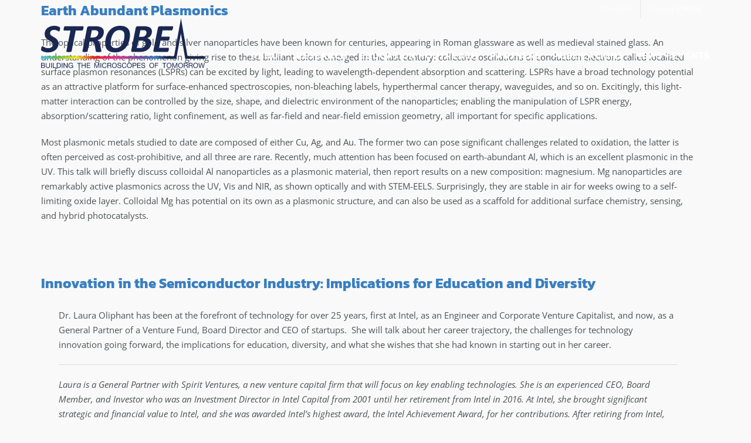

--- FILE ---
content_type: text/html; charset=utf-8
request_url: https://www.google.com/recaptcha/api2/anchor?ar=1&k=6Lf_cDIgAAAAAEUa3PRC-KywWkP33mDTiFYrJ866&co=aHR0cHM6Ly9zdHJvYmUuY29sb3JhZG8uZWR1OjQ0Mw..&hl=en&v=N67nZn4AqZkNcbeMu4prBgzg&size=invisible&anchor-ms=20000&execute-ms=30000&cb=wua5unv5nm0d
body_size: 49921
content:
<!DOCTYPE HTML><html dir="ltr" lang="en"><head><meta http-equiv="Content-Type" content="text/html; charset=UTF-8">
<meta http-equiv="X-UA-Compatible" content="IE=edge">
<title>reCAPTCHA</title>
<style type="text/css">
/* cyrillic-ext */
@font-face {
  font-family: 'Roboto';
  font-style: normal;
  font-weight: 400;
  font-stretch: 100%;
  src: url(//fonts.gstatic.com/s/roboto/v48/KFO7CnqEu92Fr1ME7kSn66aGLdTylUAMa3GUBHMdazTgWw.woff2) format('woff2');
  unicode-range: U+0460-052F, U+1C80-1C8A, U+20B4, U+2DE0-2DFF, U+A640-A69F, U+FE2E-FE2F;
}
/* cyrillic */
@font-face {
  font-family: 'Roboto';
  font-style: normal;
  font-weight: 400;
  font-stretch: 100%;
  src: url(//fonts.gstatic.com/s/roboto/v48/KFO7CnqEu92Fr1ME7kSn66aGLdTylUAMa3iUBHMdazTgWw.woff2) format('woff2');
  unicode-range: U+0301, U+0400-045F, U+0490-0491, U+04B0-04B1, U+2116;
}
/* greek-ext */
@font-face {
  font-family: 'Roboto';
  font-style: normal;
  font-weight: 400;
  font-stretch: 100%;
  src: url(//fonts.gstatic.com/s/roboto/v48/KFO7CnqEu92Fr1ME7kSn66aGLdTylUAMa3CUBHMdazTgWw.woff2) format('woff2');
  unicode-range: U+1F00-1FFF;
}
/* greek */
@font-face {
  font-family: 'Roboto';
  font-style: normal;
  font-weight: 400;
  font-stretch: 100%;
  src: url(//fonts.gstatic.com/s/roboto/v48/KFO7CnqEu92Fr1ME7kSn66aGLdTylUAMa3-UBHMdazTgWw.woff2) format('woff2');
  unicode-range: U+0370-0377, U+037A-037F, U+0384-038A, U+038C, U+038E-03A1, U+03A3-03FF;
}
/* math */
@font-face {
  font-family: 'Roboto';
  font-style: normal;
  font-weight: 400;
  font-stretch: 100%;
  src: url(//fonts.gstatic.com/s/roboto/v48/KFO7CnqEu92Fr1ME7kSn66aGLdTylUAMawCUBHMdazTgWw.woff2) format('woff2');
  unicode-range: U+0302-0303, U+0305, U+0307-0308, U+0310, U+0312, U+0315, U+031A, U+0326-0327, U+032C, U+032F-0330, U+0332-0333, U+0338, U+033A, U+0346, U+034D, U+0391-03A1, U+03A3-03A9, U+03B1-03C9, U+03D1, U+03D5-03D6, U+03F0-03F1, U+03F4-03F5, U+2016-2017, U+2034-2038, U+203C, U+2040, U+2043, U+2047, U+2050, U+2057, U+205F, U+2070-2071, U+2074-208E, U+2090-209C, U+20D0-20DC, U+20E1, U+20E5-20EF, U+2100-2112, U+2114-2115, U+2117-2121, U+2123-214F, U+2190, U+2192, U+2194-21AE, U+21B0-21E5, U+21F1-21F2, U+21F4-2211, U+2213-2214, U+2216-22FF, U+2308-230B, U+2310, U+2319, U+231C-2321, U+2336-237A, U+237C, U+2395, U+239B-23B7, U+23D0, U+23DC-23E1, U+2474-2475, U+25AF, U+25B3, U+25B7, U+25BD, U+25C1, U+25CA, U+25CC, U+25FB, U+266D-266F, U+27C0-27FF, U+2900-2AFF, U+2B0E-2B11, U+2B30-2B4C, U+2BFE, U+3030, U+FF5B, U+FF5D, U+1D400-1D7FF, U+1EE00-1EEFF;
}
/* symbols */
@font-face {
  font-family: 'Roboto';
  font-style: normal;
  font-weight: 400;
  font-stretch: 100%;
  src: url(//fonts.gstatic.com/s/roboto/v48/KFO7CnqEu92Fr1ME7kSn66aGLdTylUAMaxKUBHMdazTgWw.woff2) format('woff2');
  unicode-range: U+0001-000C, U+000E-001F, U+007F-009F, U+20DD-20E0, U+20E2-20E4, U+2150-218F, U+2190, U+2192, U+2194-2199, U+21AF, U+21E6-21F0, U+21F3, U+2218-2219, U+2299, U+22C4-22C6, U+2300-243F, U+2440-244A, U+2460-24FF, U+25A0-27BF, U+2800-28FF, U+2921-2922, U+2981, U+29BF, U+29EB, U+2B00-2BFF, U+4DC0-4DFF, U+FFF9-FFFB, U+10140-1018E, U+10190-1019C, U+101A0, U+101D0-101FD, U+102E0-102FB, U+10E60-10E7E, U+1D2C0-1D2D3, U+1D2E0-1D37F, U+1F000-1F0FF, U+1F100-1F1AD, U+1F1E6-1F1FF, U+1F30D-1F30F, U+1F315, U+1F31C, U+1F31E, U+1F320-1F32C, U+1F336, U+1F378, U+1F37D, U+1F382, U+1F393-1F39F, U+1F3A7-1F3A8, U+1F3AC-1F3AF, U+1F3C2, U+1F3C4-1F3C6, U+1F3CA-1F3CE, U+1F3D4-1F3E0, U+1F3ED, U+1F3F1-1F3F3, U+1F3F5-1F3F7, U+1F408, U+1F415, U+1F41F, U+1F426, U+1F43F, U+1F441-1F442, U+1F444, U+1F446-1F449, U+1F44C-1F44E, U+1F453, U+1F46A, U+1F47D, U+1F4A3, U+1F4B0, U+1F4B3, U+1F4B9, U+1F4BB, U+1F4BF, U+1F4C8-1F4CB, U+1F4D6, U+1F4DA, U+1F4DF, U+1F4E3-1F4E6, U+1F4EA-1F4ED, U+1F4F7, U+1F4F9-1F4FB, U+1F4FD-1F4FE, U+1F503, U+1F507-1F50B, U+1F50D, U+1F512-1F513, U+1F53E-1F54A, U+1F54F-1F5FA, U+1F610, U+1F650-1F67F, U+1F687, U+1F68D, U+1F691, U+1F694, U+1F698, U+1F6AD, U+1F6B2, U+1F6B9-1F6BA, U+1F6BC, U+1F6C6-1F6CF, U+1F6D3-1F6D7, U+1F6E0-1F6EA, U+1F6F0-1F6F3, U+1F6F7-1F6FC, U+1F700-1F7FF, U+1F800-1F80B, U+1F810-1F847, U+1F850-1F859, U+1F860-1F887, U+1F890-1F8AD, U+1F8B0-1F8BB, U+1F8C0-1F8C1, U+1F900-1F90B, U+1F93B, U+1F946, U+1F984, U+1F996, U+1F9E9, U+1FA00-1FA6F, U+1FA70-1FA7C, U+1FA80-1FA89, U+1FA8F-1FAC6, U+1FACE-1FADC, U+1FADF-1FAE9, U+1FAF0-1FAF8, U+1FB00-1FBFF;
}
/* vietnamese */
@font-face {
  font-family: 'Roboto';
  font-style: normal;
  font-weight: 400;
  font-stretch: 100%;
  src: url(//fonts.gstatic.com/s/roboto/v48/KFO7CnqEu92Fr1ME7kSn66aGLdTylUAMa3OUBHMdazTgWw.woff2) format('woff2');
  unicode-range: U+0102-0103, U+0110-0111, U+0128-0129, U+0168-0169, U+01A0-01A1, U+01AF-01B0, U+0300-0301, U+0303-0304, U+0308-0309, U+0323, U+0329, U+1EA0-1EF9, U+20AB;
}
/* latin-ext */
@font-face {
  font-family: 'Roboto';
  font-style: normal;
  font-weight: 400;
  font-stretch: 100%;
  src: url(//fonts.gstatic.com/s/roboto/v48/KFO7CnqEu92Fr1ME7kSn66aGLdTylUAMa3KUBHMdazTgWw.woff2) format('woff2');
  unicode-range: U+0100-02BA, U+02BD-02C5, U+02C7-02CC, U+02CE-02D7, U+02DD-02FF, U+0304, U+0308, U+0329, U+1D00-1DBF, U+1E00-1E9F, U+1EF2-1EFF, U+2020, U+20A0-20AB, U+20AD-20C0, U+2113, U+2C60-2C7F, U+A720-A7FF;
}
/* latin */
@font-face {
  font-family: 'Roboto';
  font-style: normal;
  font-weight: 400;
  font-stretch: 100%;
  src: url(//fonts.gstatic.com/s/roboto/v48/KFO7CnqEu92Fr1ME7kSn66aGLdTylUAMa3yUBHMdazQ.woff2) format('woff2');
  unicode-range: U+0000-00FF, U+0131, U+0152-0153, U+02BB-02BC, U+02C6, U+02DA, U+02DC, U+0304, U+0308, U+0329, U+2000-206F, U+20AC, U+2122, U+2191, U+2193, U+2212, U+2215, U+FEFF, U+FFFD;
}
/* cyrillic-ext */
@font-face {
  font-family: 'Roboto';
  font-style: normal;
  font-weight: 500;
  font-stretch: 100%;
  src: url(//fonts.gstatic.com/s/roboto/v48/KFO7CnqEu92Fr1ME7kSn66aGLdTylUAMa3GUBHMdazTgWw.woff2) format('woff2');
  unicode-range: U+0460-052F, U+1C80-1C8A, U+20B4, U+2DE0-2DFF, U+A640-A69F, U+FE2E-FE2F;
}
/* cyrillic */
@font-face {
  font-family: 'Roboto';
  font-style: normal;
  font-weight: 500;
  font-stretch: 100%;
  src: url(//fonts.gstatic.com/s/roboto/v48/KFO7CnqEu92Fr1ME7kSn66aGLdTylUAMa3iUBHMdazTgWw.woff2) format('woff2');
  unicode-range: U+0301, U+0400-045F, U+0490-0491, U+04B0-04B1, U+2116;
}
/* greek-ext */
@font-face {
  font-family: 'Roboto';
  font-style: normal;
  font-weight: 500;
  font-stretch: 100%;
  src: url(//fonts.gstatic.com/s/roboto/v48/KFO7CnqEu92Fr1ME7kSn66aGLdTylUAMa3CUBHMdazTgWw.woff2) format('woff2');
  unicode-range: U+1F00-1FFF;
}
/* greek */
@font-face {
  font-family: 'Roboto';
  font-style: normal;
  font-weight: 500;
  font-stretch: 100%;
  src: url(//fonts.gstatic.com/s/roboto/v48/KFO7CnqEu92Fr1ME7kSn66aGLdTylUAMa3-UBHMdazTgWw.woff2) format('woff2');
  unicode-range: U+0370-0377, U+037A-037F, U+0384-038A, U+038C, U+038E-03A1, U+03A3-03FF;
}
/* math */
@font-face {
  font-family: 'Roboto';
  font-style: normal;
  font-weight: 500;
  font-stretch: 100%;
  src: url(//fonts.gstatic.com/s/roboto/v48/KFO7CnqEu92Fr1ME7kSn66aGLdTylUAMawCUBHMdazTgWw.woff2) format('woff2');
  unicode-range: U+0302-0303, U+0305, U+0307-0308, U+0310, U+0312, U+0315, U+031A, U+0326-0327, U+032C, U+032F-0330, U+0332-0333, U+0338, U+033A, U+0346, U+034D, U+0391-03A1, U+03A3-03A9, U+03B1-03C9, U+03D1, U+03D5-03D6, U+03F0-03F1, U+03F4-03F5, U+2016-2017, U+2034-2038, U+203C, U+2040, U+2043, U+2047, U+2050, U+2057, U+205F, U+2070-2071, U+2074-208E, U+2090-209C, U+20D0-20DC, U+20E1, U+20E5-20EF, U+2100-2112, U+2114-2115, U+2117-2121, U+2123-214F, U+2190, U+2192, U+2194-21AE, U+21B0-21E5, U+21F1-21F2, U+21F4-2211, U+2213-2214, U+2216-22FF, U+2308-230B, U+2310, U+2319, U+231C-2321, U+2336-237A, U+237C, U+2395, U+239B-23B7, U+23D0, U+23DC-23E1, U+2474-2475, U+25AF, U+25B3, U+25B7, U+25BD, U+25C1, U+25CA, U+25CC, U+25FB, U+266D-266F, U+27C0-27FF, U+2900-2AFF, U+2B0E-2B11, U+2B30-2B4C, U+2BFE, U+3030, U+FF5B, U+FF5D, U+1D400-1D7FF, U+1EE00-1EEFF;
}
/* symbols */
@font-face {
  font-family: 'Roboto';
  font-style: normal;
  font-weight: 500;
  font-stretch: 100%;
  src: url(//fonts.gstatic.com/s/roboto/v48/KFO7CnqEu92Fr1ME7kSn66aGLdTylUAMaxKUBHMdazTgWw.woff2) format('woff2');
  unicode-range: U+0001-000C, U+000E-001F, U+007F-009F, U+20DD-20E0, U+20E2-20E4, U+2150-218F, U+2190, U+2192, U+2194-2199, U+21AF, U+21E6-21F0, U+21F3, U+2218-2219, U+2299, U+22C4-22C6, U+2300-243F, U+2440-244A, U+2460-24FF, U+25A0-27BF, U+2800-28FF, U+2921-2922, U+2981, U+29BF, U+29EB, U+2B00-2BFF, U+4DC0-4DFF, U+FFF9-FFFB, U+10140-1018E, U+10190-1019C, U+101A0, U+101D0-101FD, U+102E0-102FB, U+10E60-10E7E, U+1D2C0-1D2D3, U+1D2E0-1D37F, U+1F000-1F0FF, U+1F100-1F1AD, U+1F1E6-1F1FF, U+1F30D-1F30F, U+1F315, U+1F31C, U+1F31E, U+1F320-1F32C, U+1F336, U+1F378, U+1F37D, U+1F382, U+1F393-1F39F, U+1F3A7-1F3A8, U+1F3AC-1F3AF, U+1F3C2, U+1F3C4-1F3C6, U+1F3CA-1F3CE, U+1F3D4-1F3E0, U+1F3ED, U+1F3F1-1F3F3, U+1F3F5-1F3F7, U+1F408, U+1F415, U+1F41F, U+1F426, U+1F43F, U+1F441-1F442, U+1F444, U+1F446-1F449, U+1F44C-1F44E, U+1F453, U+1F46A, U+1F47D, U+1F4A3, U+1F4B0, U+1F4B3, U+1F4B9, U+1F4BB, U+1F4BF, U+1F4C8-1F4CB, U+1F4D6, U+1F4DA, U+1F4DF, U+1F4E3-1F4E6, U+1F4EA-1F4ED, U+1F4F7, U+1F4F9-1F4FB, U+1F4FD-1F4FE, U+1F503, U+1F507-1F50B, U+1F50D, U+1F512-1F513, U+1F53E-1F54A, U+1F54F-1F5FA, U+1F610, U+1F650-1F67F, U+1F687, U+1F68D, U+1F691, U+1F694, U+1F698, U+1F6AD, U+1F6B2, U+1F6B9-1F6BA, U+1F6BC, U+1F6C6-1F6CF, U+1F6D3-1F6D7, U+1F6E0-1F6EA, U+1F6F0-1F6F3, U+1F6F7-1F6FC, U+1F700-1F7FF, U+1F800-1F80B, U+1F810-1F847, U+1F850-1F859, U+1F860-1F887, U+1F890-1F8AD, U+1F8B0-1F8BB, U+1F8C0-1F8C1, U+1F900-1F90B, U+1F93B, U+1F946, U+1F984, U+1F996, U+1F9E9, U+1FA00-1FA6F, U+1FA70-1FA7C, U+1FA80-1FA89, U+1FA8F-1FAC6, U+1FACE-1FADC, U+1FADF-1FAE9, U+1FAF0-1FAF8, U+1FB00-1FBFF;
}
/* vietnamese */
@font-face {
  font-family: 'Roboto';
  font-style: normal;
  font-weight: 500;
  font-stretch: 100%;
  src: url(//fonts.gstatic.com/s/roboto/v48/KFO7CnqEu92Fr1ME7kSn66aGLdTylUAMa3OUBHMdazTgWw.woff2) format('woff2');
  unicode-range: U+0102-0103, U+0110-0111, U+0128-0129, U+0168-0169, U+01A0-01A1, U+01AF-01B0, U+0300-0301, U+0303-0304, U+0308-0309, U+0323, U+0329, U+1EA0-1EF9, U+20AB;
}
/* latin-ext */
@font-face {
  font-family: 'Roboto';
  font-style: normal;
  font-weight: 500;
  font-stretch: 100%;
  src: url(//fonts.gstatic.com/s/roboto/v48/KFO7CnqEu92Fr1ME7kSn66aGLdTylUAMa3KUBHMdazTgWw.woff2) format('woff2');
  unicode-range: U+0100-02BA, U+02BD-02C5, U+02C7-02CC, U+02CE-02D7, U+02DD-02FF, U+0304, U+0308, U+0329, U+1D00-1DBF, U+1E00-1E9F, U+1EF2-1EFF, U+2020, U+20A0-20AB, U+20AD-20C0, U+2113, U+2C60-2C7F, U+A720-A7FF;
}
/* latin */
@font-face {
  font-family: 'Roboto';
  font-style: normal;
  font-weight: 500;
  font-stretch: 100%;
  src: url(//fonts.gstatic.com/s/roboto/v48/KFO7CnqEu92Fr1ME7kSn66aGLdTylUAMa3yUBHMdazQ.woff2) format('woff2');
  unicode-range: U+0000-00FF, U+0131, U+0152-0153, U+02BB-02BC, U+02C6, U+02DA, U+02DC, U+0304, U+0308, U+0329, U+2000-206F, U+20AC, U+2122, U+2191, U+2193, U+2212, U+2215, U+FEFF, U+FFFD;
}
/* cyrillic-ext */
@font-face {
  font-family: 'Roboto';
  font-style: normal;
  font-weight: 900;
  font-stretch: 100%;
  src: url(//fonts.gstatic.com/s/roboto/v48/KFO7CnqEu92Fr1ME7kSn66aGLdTylUAMa3GUBHMdazTgWw.woff2) format('woff2');
  unicode-range: U+0460-052F, U+1C80-1C8A, U+20B4, U+2DE0-2DFF, U+A640-A69F, U+FE2E-FE2F;
}
/* cyrillic */
@font-face {
  font-family: 'Roboto';
  font-style: normal;
  font-weight: 900;
  font-stretch: 100%;
  src: url(//fonts.gstatic.com/s/roboto/v48/KFO7CnqEu92Fr1ME7kSn66aGLdTylUAMa3iUBHMdazTgWw.woff2) format('woff2');
  unicode-range: U+0301, U+0400-045F, U+0490-0491, U+04B0-04B1, U+2116;
}
/* greek-ext */
@font-face {
  font-family: 'Roboto';
  font-style: normal;
  font-weight: 900;
  font-stretch: 100%;
  src: url(//fonts.gstatic.com/s/roboto/v48/KFO7CnqEu92Fr1ME7kSn66aGLdTylUAMa3CUBHMdazTgWw.woff2) format('woff2');
  unicode-range: U+1F00-1FFF;
}
/* greek */
@font-face {
  font-family: 'Roboto';
  font-style: normal;
  font-weight: 900;
  font-stretch: 100%;
  src: url(//fonts.gstatic.com/s/roboto/v48/KFO7CnqEu92Fr1ME7kSn66aGLdTylUAMa3-UBHMdazTgWw.woff2) format('woff2');
  unicode-range: U+0370-0377, U+037A-037F, U+0384-038A, U+038C, U+038E-03A1, U+03A3-03FF;
}
/* math */
@font-face {
  font-family: 'Roboto';
  font-style: normal;
  font-weight: 900;
  font-stretch: 100%;
  src: url(//fonts.gstatic.com/s/roboto/v48/KFO7CnqEu92Fr1ME7kSn66aGLdTylUAMawCUBHMdazTgWw.woff2) format('woff2');
  unicode-range: U+0302-0303, U+0305, U+0307-0308, U+0310, U+0312, U+0315, U+031A, U+0326-0327, U+032C, U+032F-0330, U+0332-0333, U+0338, U+033A, U+0346, U+034D, U+0391-03A1, U+03A3-03A9, U+03B1-03C9, U+03D1, U+03D5-03D6, U+03F0-03F1, U+03F4-03F5, U+2016-2017, U+2034-2038, U+203C, U+2040, U+2043, U+2047, U+2050, U+2057, U+205F, U+2070-2071, U+2074-208E, U+2090-209C, U+20D0-20DC, U+20E1, U+20E5-20EF, U+2100-2112, U+2114-2115, U+2117-2121, U+2123-214F, U+2190, U+2192, U+2194-21AE, U+21B0-21E5, U+21F1-21F2, U+21F4-2211, U+2213-2214, U+2216-22FF, U+2308-230B, U+2310, U+2319, U+231C-2321, U+2336-237A, U+237C, U+2395, U+239B-23B7, U+23D0, U+23DC-23E1, U+2474-2475, U+25AF, U+25B3, U+25B7, U+25BD, U+25C1, U+25CA, U+25CC, U+25FB, U+266D-266F, U+27C0-27FF, U+2900-2AFF, U+2B0E-2B11, U+2B30-2B4C, U+2BFE, U+3030, U+FF5B, U+FF5D, U+1D400-1D7FF, U+1EE00-1EEFF;
}
/* symbols */
@font-face {
  font-family: 'Roboto';
  font-style: normal;
  font-weight: 900;
  font-stretch: 100%;
  src: url(//fonts.gstatic.com/s/roboto/v48/KFO7CnqEu92Fr1ME7kSn66aGLdTylUAMaxKUBHMdazTgWw.woff2) format('woff2');
  unicode-range: U+0001-000C, U+000E-001F, U+007F-009F, U+20DD-20E0, U+20E2-20E4, U+2150-218F, U+2190, U+2192, U+2194-2199, U+21AF, U+21E6-21F0, U+21F3, U+2218-2219, U+2299, U+22C4-22C6, U+2300-243F, U+2440-244A, U+2460-24FF, U+25A0-27BF, U+2800-28FF, U+2921-2922, U+2981, U+29BF, U+29EB, U+2B00-2BFF, U+4DC0-4DFF, U+FFF9-FFFB, U+10140-1018E, U+10190-1019C, U+101A0, U+101D0-101FD, U+102E0-102FB, U+10E60-10E7E, U+1D2C0-1D2D3, U+1D2E0-1D37F, U+1F000-1F0FF, U+1F100-1F1AD, U+1F1E6-1F1FF, U+1F30D-1F30F, U+1F315, U+1F31C, U+1F31E, U+1F320-1F32C, U+1F336, U+1F378, U+1F37D, U+1F382, U+1F393-1F39F, U+1F3A7-1F3A8, U+1F3AC-1F3AF, U+1F3C2, U+1F3C4-1F3C6, U+1F3CA-1F3CE, U+1F3D4-1F3E0, U+1F3ED, U+1F3F1-1F3F3, U+1F3F5-1F3F7, U+1F408, U+1F415, U+1F41F, U+1F426, U+1F43F, U+1F441-1F442, U+1F444, U+1F446-1F449, U+1F44C-1F44E, U+1F453, U+1F46A, U+1F47D, U+1F4A3, U+1F4B0, U+1F4B3, U+1F4B9, U+1F4BB, U+1F4BF, U+1F4C8-1F4CB, U+1F4D6, U+1F4DA, U+1F4DF, U+1F4E3-1F4E6, U+1F4EA-1F4ED, U+1F4F7, U+1F4F9-1F4FB, U+1F4FD-1F4FE, U+1F503, U+1F507-1F50B, U+1F50D, U+1F512-1F513, U+1F53E-1F54A, U+1F54F-1F5FA, U+1F610, U+1F650-1F67F, U+1F687, U+1F68D, U+1F691, U+1F694, U+1F698, U+1F6AD, U+1F6B2, U+1F6B9-1F6BA, U+1F6BC, U+1F6C6-1F6CF, U+1F6D3-1F6D7, U+1F6E0-1F6EA, U+1F6F0-1F6F3, U+1F6F7-1F6FC, U+1F700-1F7FF, U+1F800-1F80B, U+1F810-1F847, U+1F850-1F859, U+1F860-1F887, U+1F890-1F8AD, U+1F8B0-1F8BB, U+1F8C0-1F8C1, U+1F900-1F90B, U+1F93B, U+1F946, U+1F984, U+1F996, U+1F9E9, U+1FA00-1FA6F, U+1FA70-1FA7C, U+1FA80-1FA89, U+1FA8F-1FAC6, U+1FACE-1FADC, U+1FADF-1FAE9, U+1FAF0-1FAF8, U+1FB00-1FBFF;
}
/* vietnamese */
@font-face {
  font-family: 'Roboto';
  font-style: normal;
  font-weight: 900;
  font-stretch: 100%;
  src: url(//fonts.gstatic.com/s/roboto/v48/KFO7CnqEu92Fr1ME7kSn66aGLdTylUAMa3OUBHMdazTgWw.woff2) format('woff2');
  unicode-range: U+0102-0103, U+0110-0111, U+0128-0129, U+0168-0169, U+01A0-01A1, U+01AF-01B0, U+0300-0301, U+0303-0304, U+0308-0309, U+0323, U+0329, U+1EA0-1EF9, U+20AB;
}
/* latin-ext */
@font-face {
  font-family: 'Roboto';
  font-style: normal;
  font-weight: 900;
  font-stretch: 100%;
  src: url(//fonts.gstatic.com/s/roboto/v48/KFO7CnqEu92Fr1ME7kSn66aGLdTylUAMa3KUBHMdazTgWw.woff2) format('woff2');
  unicode-range: U+0100-02BA, U+02BD-02C5, U+02C7-02CC, U+02CE-02D7, U+02DD-02FF, U+0304, U+0308, U+0329, U+1D00-1DBF, U+1E00-1E9F, U+1EF2-1EFF, U+2020, U+20A0-20AB, U+20AD-20C0, U+2113, U+2C60-2C7F, U+A720-A7FF;
}
/* latin */
@font-face {
  font-family: 'Roboto';
  font-style: normal;
  font-weight: 900;
  font-stretch: 100%;
  src: url(//fonts.gstatic.com/s/roboto/v48/KFO7CnqEu92Fr1ME7kSn66aGLdTylUAMa3yUBHMdazQ.woff2) format('woff2');
  unicode-range: U+0000-00FF, U+0131, U+0152-0153, U+02BB-02BC, U+02C6, U+02DA, U+02DC, U+0304, U+0308, U+0329, U+2000-206F, U+20AC, U+2122, U+2191, U+2193, U+2212, U+2215, U+FEFF, U+FFFD;
}

</style>
<link rel="stylesheet" type="text/css" href="https://www.gstatic.com/recaptcha/releases/N67nZn4AqZkNcbeMu4prBgzg/styles__ltr.css">
<script nonce="wzWKrrCdDd5EUgNO9wXxbQ" type="text/javascript">window['__recaptcha_api'] = 'https://www.google.com/recaptcha/api2/';</script>
<script type="text/javascript" src="https://www.gstatic.com/recaptcha/releases/N67nZn4AqZkNcbeMu4prBgzg/recaptcha__en.js" nonce="wzWKrrCdDd5EUgNO9wXxbQ">
      
    </script></head>
<body><div id="rc-anchor-alert" class="rc-anchor-alert"></div>
<input type="hidden" id="recaptcha-token" value="[base64]">
<script type="text/javascript" nonce="wzWKrrCdDd5EUgNO9wXxbQ">
      recaptcha.anchor.Main.init("[\x22ainput\x22,[\x22bgdata\x22,\x22\x22,\[base64]/[base64]/[base64]/ZyhXLGgpOnEoW04sMjEsbF0sVywwKSxoKSxmYWxzZSxmYWxzZSl9Y2F0Y2goayl7RygzNTgsVyk/[base64]/[base64]/[base64]/[base64]/[base64]/[base64]/[base64]/bmV3IEJbT10oRFswXSk6dz09Mj9uZXcgQltPXShEWzBdLERbMV0pOnc9PTM/bmV3IEJbT10oRFswXSxEWzFdLERbMl0pOnc9PTQ/[base64]/[base64]/[base64]/[base64]/[base64]\\u003d\x22,\[base64]\\u003d\x22,\x22w6UoKcO5SjNCRMO5wrtTWsKpw4/[base64]/wrBkeSxrw6NGGsO5w4DCmcOdAUQ8wqc1ZsO3woZjGShgw6h5Z3bDrMK5awXDiHMkTMOvwqrCpsOyw6nDuMO3w55iw4nDgcK8wqhSw5/DgsOHwp7CtcOkcgg3w4vCnsOhw4XDvjIPND9+w4/DjcO0MG/DpFnDvsOoRXPCo8ODbMKowp/Dp8Ofw6LCnMKJwo1aw509wqd8w4LDpl3Ct0TDsnrDuMK9w4PDhyJrwrZNVsK9OsKcOcOewoPCl8KdTcKgwqFXH250BMKXL8OCw74/wqZPW8KBwqALSRFCw55/[base64]/CqifCsgDDiWY1w5/DmcKxOjIew54HfMO9wrQ6Y8O5ZVxnQMOBLcOFSMO7wp7CnGzCm2wuB8OXAQjCqsK6wqLDv2VBwp59HsOeB8Ofw7HDvzRsw4HDn1pGw6DCkMKGwrDDrcOYwpnCnVzDghJHw5/CmQ/Co8KAAkYBw5nDjcKvPnbCkcKXw4UWLFTDvnTCgsKVwrLCmyohwrPCui3CtMOxw542wo4Hw7/DtzkeFsKbw7bDj2gSP8OfZcKiJw7DisKkYizCgcKsw70rwokEFwHCisOawr0/R8Ouwpo/a8OBS8OwPMOWGTZSw7ULwoFKw77Do3vDuSLChsOfwpvCksKFKsKHw5XCqAnDmcOgT8OHXEc1CywQKsKBwo3CpwIZw7HCvn3CsAfCiQVvwrfDicK2w7dgD0p6w6XCvGTDv8KyDkM2w4FqTMOOw5IewpdVwoPDvF7DiGFyw7s7wpU7w7HDj8Owwr/Dh8K4w6INJsKPw77CrT/DlMOzE1LCjUTCg8OVTivCu8KfSEHCmcO9wok/IR8bw6vDu3YdTsOFb8Owwr/CojPDisKwcsOXwpHDoxdiHSfCsT3DisK9wqhkwqTCgsOCwq3DsifDq8K6w7bCnDgKwpvCnSXDg8K5MxY1JhnDgcO6SAzDmMK2wpMww6LCgUIvw7pLw5rCvArCjMO/w5TCmsO9KMO9M8OzBsO3J8Kgw6hUZcOaw4LDvkFFCsKdYcKZecKSAcO7NTPCksKmwpMPdiPCojPDvsOew4vCuxc0wp1rwpbClQbCr1BgwpbDmcKMw7rCg0tTw7RCFsK/B8OFwrVwXMK+GWkvwozCiSjDhcKHwqNlC8O8PmElwr4ewow7VBfDlhUyw6onw5RLw5/[base64]/DpiDCusO6esOFQSHDp8OdwqENw64Mw7fCi3/Dpmspw4M/J33DigcWQ8O2w6/DpEcvw47CkcOFYH8gw7fClcOcwp3DosOKfjd6wrchwqzChTIbTj3DoDHCkcOiwpPCmBl9MsKFKsOswojDoWTCnGTCi8KUJm49w7tKBU3DrsOrbMOPw5rDgW7ClMKEw4IsZV9Mw7/Cr8OTwp8Gw7bDk0/DrS/DtGM5w4TDvsKow6nDpsKkw7fCnxYEw4chRsKzDlLCkxPDiGw1wqwEKF8cIsKPwrtiKG42eFDCoCfCgsKOBMKwR0jClxMRw7xVw6zCsG9Dw7ABTyHCqcKgwq1ow4vCqcOMc3o2wqzDlMKow5tyAsOiw7x2w47DhsO5wpIew7Z/w7DCp8O1XC/DgjrCt8OIXGt7wrdyBVvDmcKPK8KKw6l1w7lSw4nDqcKxw60OwrfCr8OKw4HCn21TaTPCr8K/wpnDiRdCw7Z5wp3Cl3FHwpnClHzDn8KTw5hWw4LDssODwp0CUsOVKcODwqLDnsKFwrVbXVYkw7Zzw4HCkAjCoRIrbxYkNWjCssKnX8K/[base64]/XRA8bsK7G8KBw7rCpcKDwopjUMKJR8OFw4FLw4XCmsKXMHHCkhgGwqIyD0wqwr3DjR7ClcKSUWZPw5YbMk3DrcOIwo7CvcOZwrvCn8Kuwo7DsjcTwqfDkFbCtsKzwoMAYlfDmMOPwpzCucK+wp1Fwo/DiDcmVkXDgRTCuXIFbWfDgXoBwoPCvl0hNcOeK0BhU8KHwrzDqMOOw5rDgl4SRsK9EcKTNsObw5McKMKQH8KcwqfDm1/DtsOuwqFwwqLCgQMwI3zDlMOxwoRxGWEBw79Dw65hbsKpw57Cg0pLw7wEEgDDs8Okw5BLw5PCmMK7fcKlWQZZMQNUAcOWwo3Cq8K/Wzlqw6NCw5vDlMONwoxww5zDtX4FwovCjGbCixDCk8Kzw7s7wrzCl8OxwrIHw5jDscOIw7fDm8OsS8OeAV/[base64]/PcK1CTLDpMOoVHHCssKGwqDDv8KvFcOcwr/DuEXChcOcw7jDjD3Dr0/CnsOcM8KWw7sjRTl/[base64]/ChFpedcKdwop2FigRDMO/w6bCrm7DkMOmw6/DqcKVw5vDs8KiIcK5ZiwbdXTDmMKdw5MzEcOqw6zCsEPCl8Oyw4TCisOTw7fDtsK+w7HCisKkwooPw6RtwqnDjMKGeWXCrsKeABhDw7kQLhMVw4PDoVzDjkLDisO2wo0WGSXCiyA1w7XCqlLCp8K3ccKDVMKTVQbCn8KYaX/Dj1AWT8OuY8OVw45iwphjIXJxwolBwqw7Z8OeTMK/w40kScOAw5nCp8O+JVZfwr1Yw63CtXRcw63DssKrTSLDgcKAw6IbM8OvMsKYwo3DiMOYB8OJS35qwpQpOMOWfsKvworDiAp7w5t+GyVcwqrDrcKbcsOIwpIAwofDlMOywp3CpXlcM8KOHMO+JD/DllXCr8OuwpHDo8Kkw6zDncOmHEBBwr9lbAhBR8OBUCXCgMOnd8KsUcKiw6LDsjHDng4ow4Vxw4Rkw7/[base64]/[base64]/DisKdw5XDt8OkM2FTdVFqwqPCmBZDXMKTPMO+AMK2wrM9wqTDqwF9wo8Ow55KwpgqOk0BwpJRc3ohR8K+fsOKYXMlw6PCt8Ovw47DqE0IKcOmAQnDtcOKTsKpUnHDvcO6w5sKZ8OYEsKewqENYcObWcKLw4MIw6tEwrbDr8OGwp/CsDnDrsKywolyP8KSOcKCYsK2E2fDhsO4dwVXUD8Hw447wrHDsMOUwr8xw6fCvDMsw5HCn8OQwo/DicOdwqbChsKvPMKaE8K4VXoaecO3DsKxKMKMw7Vywq5QaCUjLMK/w5o4KsK2w7PDtcOJw7cpbDPCgcOnJcOBwobCrUvDtCgKwroawqZewp9iIsOEfcOhw7IAGDzDok3CjinDhsOCCGQ9az1Aw6zCtGBOCcKlwrRcwqQ7wr7DkwXDj8ODLMKYYcKjIsOOwpgtwoAnb2UeF1d1woYlw5sfw6A/MBHDk8KYVMOpw5Baw5XClMK7w6vCgmFLwoHCnMK8OcKKwpzCosKyO3rCm0fDlMKWwr7Ds8KMTsOUHj7Cg8KgwoDDvBnCmsO3KinCv8KQL2I7w68Sw7LDh3fCqWvDkcK0woodBkbCrGfDvcKle8ONW8OwEMOgYy/DpU1twoN6V8OxGABVRw1LwqjCmcKYDUnDocK9w5bCicKVBlE7XWnDqcOwTsKCQj0vWUp6wqHDmyp8w4/[base64]/PsK+w50TwrdTRMKrSn0rwoTDlkfDqnnDoMKQw7PCi8OQwoA/[base64]/DmT/Dq8OjwrBZwqrCncKTwqZxw6lRw7p1w4UQw6XDtMOUUE/Dm23CrhrCocKUYcOmQ8KcV8O3acObMMKHEgRZQijDgsO+MMOfwrEXFRI1MMOOwqdBAMOOBcOGHMKZwprDi8O4wrcBZMOsMx3CqnjDlmDCsCTCgGNaw4sifHcMcMKMwqXDj1vDmyoFw6vCoUXDnsOOX8KdwotZwr/DoMOOwqgTwrfDi8Kvw5NFw5BJwonDkMOFw47CkzrDuTXChcO9LQPCk8KfAsO1wqzCsnXClcKIw5F2XMKiw6s0CsOEdcKGwrEVLMK9w5vDlMOxBy3CtmvDtH0ywqlQZFt4CxHDiGbDucOcBiBpw60owpJTw5/DosKgw4siKMKfw6ldwrhBwr/CiR/[base64]/[base64]/CkcOlw7DDozPDlWg9w5RqUzMPKmZMWcK0wrHDuj/CkBHDt8OFw48YwrxqwrQYS8O4d8Kzw688MBEbP0jCpQpGRcOIwooAwrnCg8OJCcKIwpnCmMOnwrXCvsONfMK/wpJYfsO9wqPCncKzwrbDtMOowqgdL8KQLcOBw4bCm8OMw5FZwp/Cg8OXYggKJTRgw5tgS1Mzw7ggw7kWXmvCt8KFw4dBwohybzjCpMO+Q1DCvR0YwpTCr8KnbwHDvyMowoXDvsKhw47DsMKfwpI0wqp4NGQNIcOSw7XDhDTDjGVCbXDDr8KxeMKFwpPDrcKFw4LCncKqw5HCvCVfwpB4AcKBS8OHw4LCsGAewqkGTcKpDMOXw5/[base64]/DunbDsUbDpcO/PkNXA04zfMOHwrjDn1R9IB0Uw6LDo8O7GsOVw60JYMOLJEQ1Gw/CvsKsJAzCjjVJcMKow5/Cv8KDEsKcJcOXMw/DjsOGwpnDhhXDqWR/ZMKQwqHDv8O7w7BJw74sw7DCrG7DlD5UFMOsw5/DjsKqKk4iRsKsw5oOwpnDogvDvMKXFVZPwokwwqk/fcKESV8aecK/QMK/w4zCmhg1wrRawqTDmlkXwpknw5rDr8KsYMKIw73DsiNHw6hKFBEqw7HCusK6w6HDksOATlfDom7CmMKAfwgWGVfDssKxfsOzehU3Ggc/Fn3CpsOiGH0UPWxzwqrDjDLDpsKHw75Bw73Cs2g9wr02wqhQXVbDicOACsOuwoPChMOfRMK/T8K3AAVkYh5PXiJ0wobCuHXDjEctPFLDocKjIB7DgsKJZFnDkA8kFMKARhPCmsKhwo/DmXk6JsK6ZMOzwoM7wrXCgMKfexkQwp/Cp8Ogwo0HaSnCscKVw4prw6XCn8OUOMOgXj1bwqbCnsKPwrJ2w5zDgk3Cn0MhTcKEwpIJAlosIMKdecOjw5TDjMKtw6TCucKDw4Ryw4bCs8O8IMKeBcOZMkHCscOzwo4fwrAxwp5ASx/CvWrCszR+YsOZMVHCm8OXJcOIHW7Dh8OsQcOhSHbCvcOqfy/[base64]/[base64]/VcK2woEOw6YKW8O8w6vDqsKhIsKUASzDj8OIGANDFG/Ciwwfw686wobDqMKATsKMasKpwrFdwqQLKHtiPzDDjsONwprDjMKjb2ZjJsORPz5VwppRPVIiEsOFGMKUK1fCrmTCrwdNwpvCg0HDtCrCiHknw6dUdDIEFsKGU8KxFxZZOGVSEsO+wpfDkDXDk8KWw6PDlHHCisKnwpY0GlnCrMKnKsKdVWh9w71mwpXChsKqwr/CtMK8w59yVMKCw597aMKiHRhhTkzDuHDCiTnDqcKGw7jCrMK/[base64]/CusOma8KOw5zCr8Orw5IiXi3Cp8O0w43Dh8O/Y8KmHgfCkGNkwrxkw4rCjsOMwo/CpsKMc8KCw4xJwropwqTCqMOzX2RKG31fwrMtwqMfwqnCtsKbw4jDgRjDg1LDhsK/MivCnsKmfsONRcK+QcKFZD/Du8O5wowxwoHCqm5vAgTCvcKKw54pScOFS0TCvRzCrVVtwoJ0YAVhwpdtSsOmFHXCsCbCkcOIw7Bsw58SwqbCoGnDmcKFwpdDwoR5woBMwqk0azjCtsO/woAMCcKUHMOSwo99AxhYFEcwO8KdwqAjw7/DlwkIw6bCmFYfYsKXC8KWWsKEU8KIw6pjN8O9w7UfwprDuQlEwrUDMsK2wo4+GDhawoIKL3bClHNYwpBnJMOUw67CicKwNkNjwrtbOAbCuy7DmcKKw70swo5Cw7vDnEbDlsOowrfDucO3XUIHw5DCjh/CusKucQnDgMKRHsKYwprCjBTDi8OGTcOba2/CnFJiwrHDvMKtXsORwqjCnsO3w5jDqTFXw4fCrx1FwrwUwo9lwozChcOTDGDDo3BORiYNVmR/[base64]/DjR/[base64]/MgBWwqrCn8OrWynDoFg6Y8O1enPDtMK6w5V9LcKOw75CwoHCisKqETQFwpvCt8KNIx4Uw4/[base64]/DjcOAZE0cGcKkU1k1wprDh2LCocKhGCjCqsO+AcKKw6LChMOPwpTDi8K+wr3ConJuwp07GcKUw4Q7wo1bwo3DoQ/DsMOjLQLCtMODZGnDmsOLbmdIAMOPacKuwo/CosOIw7bDlVw3IFDDssO9wotlworDgE/CusKww7XDosOJwqM4w5TDi8K4YgPDuChfIT/DiWh5w45AfH3DvjPChcKefyTDnMKpwpACCQZzH8OuB8K8w7/DssKtwobClkVaSGbDisOcHMKFwoR3Z2HCn8K0w6zDvQI1RD7DmsOrYMKewo7Diidvwp9iwrrDo8O3L8Oew5DCnkXCuiUdw5LDpRJRwrXDv8KqwqfCr8KaXMKKwpzCqGLClWbCuXNSw7/[base64]/woHDi8KEVCzCtCnCijMrYirCu0DCtBLCo8OOOSzDoMK2w47DjXx5w6FRw7HCkjjCsMKgOMOMw73DksOlwpvCtCd9w4bDrgFsw7DCtcOFwqzCvGJvwpvCj2jCocKpA8O9wp7Dumk2wr1lVE/CtcKkwqIpwpduR2tWw7PDuHoiwrhUwoPCtDoLJgV7wqY3wr/Cq1Azw59sw7DDnnbDmcOjGsOpw5zDpMKMcMOww5IPWMK4wq8TwrcRw5zDlMOGN0MTwq7CgMOXwrdIw7fCmxvCgMKMOCbCmwBzwqfDl8KUw7Z6woBPQsKBPBpVF3lWPMKEAcKCwp5iSRXCgMOUZizChcOuwpTDrMKDw7MDfcO4JMOxU8OqbVEKw54rCH/CncKZw5sBw7U3eABlwojDlTDCncOuw613wqR3Y8OOOcO/wpc7w5wYwoLDvjLDj8KRPw5LwpPDsDnCrGjChHHDsVzDkjvCpMOkwoN1XcOhdy9oC8KOX8KcPyh1Lh3CgQPDjcONw4bCnDFLwpQYVH4yw6YcwrZJw7/Cvz/Cn3l+woALYWLDhsKPw73DhsKhPn5CPsKTHCh5wrdWN8OMQsO/cMKOwopXw77CicKNw7lVw41lZMKzwpPDpHjDrxZ+w57ChcOmZcKBwqdxUGLCjgXCg8KSHcOtPcKRGinChmcIOcKYw6XCtcOKwpEVw5PCucKkCsOWPVVBF8KjHxB1GWfCh8K8wocxwpzDkRLCqcK/esKqw4cTdcKywozCrMKqXyXDuEbCtcKUQcOlw6PCiwHCiQIGXcOOBMKzwrfDmDrDlsK7wovCo8KHwq8YBTTCtsKaHFcIQsKNwpRKw5cSwq/Cv1ZkwpwKwpDCvSwZS2MCI0LChcOgXcOjeB8Nw5o1Z8KQw5l5a8Kiwpxqw6bDq3dfY8K+Fy9GBsOzNGLCun7CgsOCbw3DkTkFwrFVcAI0w6HDsSLCvnpvF1Amw7HCjwxewr9Wwohhw6pIOsK7w7/DgSfDscOMw7XCt8Oowo9CKMKEwrwWw4JzwokpZ8KHE8O2w5vCgMK4wqrDvj/CqMOqw5DCusKPw7FwJXELwq7DnEHClMOZIXJgYMKuSzdGw4jDvsOaw6DCiCl2wpYUw6ZOwqHCu8K4WWtyw7nDk8KpBMOFw40eezXCjcKrSRxGw4pUeMKdwoXCmDXCsEPCtMOsP3fCs8Oaw4/DtMKhYGzCnsKUw7orRFvCocKcwqJNw57CqHlhaj3DkQTChsO5TVjCocKoJXhqHMKtcMKeA8O9w5Ydwq3CqWtHIsKyQMOrXsKJQsO8ZQLDt1DDv1PCgsKIGsOcZMK8w5B8KcKEecOfw6sSwqAlWHY3TsKYRDDCmMOjworDuMKPwr3CscK0YcOfTsOmW8KSHMKIwrIHwq/CiADDqUJTSl3ClcKlfmnDnSo8eGzCkm8YwqgJC8KkWEHCkyogwpUywqrCtjHDuMO9w55Uw58Dw6crUhrDsMOGwoNoQUJHwoDDsinCq8O5JcOkf8O8wpTCiRF6OyBndzzCrVjDnz/[base64]/DomEydTksw6trS8Krw6fDu8OIXGUkw4AVBsO0S2nDmcKswpRTFsOLSnvDvcOPNcOeAgolacK7TiYVHVdtwo3Do8ODEcO3wrdaQijCvH7DisKXTR4HwrMTKsOBBl/DhMKLUSZhw4nDusKeJxF7NcK7wrxrNg0jHMK/[base64]/IWUUwq9JdBlvfMKmwqvCusKvc17Cq3EIfBhdCnHCgA8DIgjCq03DkBQkPlnDscKBwrrDmsKMwojCuEYXw7TCrcOEwrk3A8OYcsKqw6oVw6BUw4rDtsOLwohELwJpTcK3ciYYw4JKw4FaRhkPWwjCuy/CvsKrwow+I3UUw4bCs8O4w4t1w4rCs8O7wqUiaMOwR0LDqAIvUEzDti3DtMOtwplSwqN4fXRwwp3CmkdWY0gGe8OTw53CkgnDisOKW8KcA1wuWyHCqG7ClsOAw4bChwvCu8K5N8KUw5krwrjDhMOww5wDHcKiSsK/w4/CuiUxFjfDon3CuSrDoMOMS8OTH3Q/w4JofVjCicKtbMKuw7U0w7opw6scwqLDjMKkwpDDvDsXHFnDtsOEw4rDgcOQwqPDpw5jwo9Ww4bDunfCgsOHXcKawrPDncKqWcOtU2FpCcOvwqHDkwPDlcOgY8KNw5Vcw5MUwr3DrsOgw6PDhSfCoMKXHMKNwp/Dh8Kmb8KZw5cIw6Mnw6JwDsKxwoBxwpAjbUzCq3HDu8OFDMOIw5nDtBDCkQheeE3Dr8O+w77CuMO7w5/CpMO6wrTDgTrCnk4Xwp5sw4vDm8O2wpfCo8OVwobCqzPDu8KHA0hhSQlVw7DCvRnDjMKvbsOWDMOjwpjCvsOZCcK4w6nCllXDnsOCUcK3Nk7DoA4Vw7ovw4ZkFsK2w73CoTR+w5Z0PTMxwrnDj1fCiMKyfMOywr/[base64]/DgsO9ZlTDuHs0D8OaIk7Cm8ONWsKUYDZmZm7CqcKkZ1Rtw7XCoCTCnsO9LyfDssKfEl5Lw41BwrMDw7EWw7NDQMOKBVDDmcK/FMO+MXdvwo/DlC/CvMOiw5ZFw7AcfsOtw4xNw753w6DDn8K1wpwoEiBRw53DpsOgZsKzJlHChA9sw6HDnsKmw6VAFRxswobDhMOgQE9Xwr/[base64]/Dg8OrVsOtU8OeIMKOaMKfw5hJw6bCt8Ksw7vCosOZw5TDnMOKERdww6skacKrJ2rDvcKUawrDvWomC8K/[base64]/[base64]/CmMKQwpTDm8K2w4bCs8O9w70fw67DvGbDgMKxQsOaw5x0w5J5wrhyJsOFFm3DpzYpw5nChcO3FgDCjxsfwo1LGMKkw7PDmBLDssKJbiHCucK8Y3LCncOkFlDDmiXCvEx7MMKQw6d9w43CiivDsMKsw7nDksOeTsOYwrV0wpjDj8OLwpx9w7PClsK0QsOnw4gRecK/VShBw5fCmcKOwqArN1vDqkfCpzAeQyFdwpDCqsOjwoLCgsKKfsKnw6DDvk0TN8KkwpJEwozCh8K1Ok7CmcKHw7bCoCQEw6nDmhpZwqkADcKlw4wiAsOAbsKVGsOcP8Opw6TDiwXDrcOuU2wJGV/Dr8OhT8KPFmAKQgZSw5dTwqtkLsONw5sZNxpiG8OWZ8KLw5HDgjfCuMOrwpfCjRzDgxfDrMK0AsOQwpgQQ8KmcMOpTBDDuMKTwrzDtUEGwpDDisKWTzrDvsK5wojCrz/DnsKqfXAyw45nG8OWwoExw5rDvTvDoTQfYcOqwociIsK2UEnCtBVGw6nCosOePMKMwqvCkl7DlsOZIR7CmQ/DsMO/HsOgXcK9wq/DusO5MsOkwq/Dm8Kkw6fChT3DgcOnDlNzelHCq2pWwromwpc4w4vCmFUJLcKDU8OpEcOvwqkwQMOlwpbCjcKFAR7DicKfw6sgK8K2ZGZZwoxqI8OZUQo3Ulwnw4t/RjVuScOPDcOBWMOkwrXDkcOcw5REw54VW8OvwoVkaUoywp7DklE6B8OsXGwvwr/[base64]/[base64]/DkhzDlU/DnVrDhQwdw59hJ0rCsTHCk8Opw7BkKW/DiMKmVUBcwoLDpsKXw7vDngxUS8Kuw7ZXwrwzNsOGDMO7ZMK0w5gxAsOODMKKaMOmwpzCoMKXWBkueCY3Ah15wqdKwpvDtsKLZ8OwZQrDpsKXTWEEXsKHWcOzw5/[base64]/FH7DjE7ChMOIH3INUSgIfG/DtG1fQn80w4jCpcKzKMKxLisfwr/[base64]/DucOYLztZKxzDqSHCgyJqw5YLwowoEcO6wrlTXsOhw5YGQcO7w4slJFArAQJ6worCkQwfVVXChHgqIcKLUzY3J1ljfBBjZMOZw7PCj8K/w4ZSw5cFa8KeG8OYwrZewqLDpcOrPh5xESbDhMOnw4Fac8O/w6zCrWBqw6nDmzTCicKwA8Krw6djC08/[base64]/[base64]/CgsOOEXjCkMKhJcKSQnXDqsOTezsXw7/CjcKXGsOCYVnDpxHCi8Kyw4/DgRoKdUN8wpJZwpd1w5rCpV/CvsKJwo/[base64]/[base64]/DucOow5w+a8KQwr1GNw9nw4PDrF9MeEc2bcKjccOdRArCq1LCmlo4GjkCw7DChFZLNMOLLcODazTDoUpfPsK9wrw+aMOHwrFgfMKbwrnCl3YjA1MtMngAB8Ksw7DDu8KeaMKZw4pWw63CiRbCviJ9w7/CgWDCkMK2woo3wrXDjBfCpU1kwr4Iw6vDqwlzwpQjwqLClFTCtwxeL2JoTidrwr7CisOULcKOTBUnXsOUwrLCvMOJw6vCqMO9wowsLT/DvwIJw4MoccOPwoTDmW3Dg8K6wrsjw4/CkMKaeyDCpsKlw4HCt3gqPGXChMO9wpJ3AnlgdsKPw6nDlMOxS3c3wp7DrMOCw6LCtcO2wp0TDMOdXsOcw6VJw7zDhmpbSwRPQMOHfXHCqMO3TX5rwrHCosKsw7hrCBTChCfCmMOYBMOkZj7CjB1Qw7pzTEXDqsKJWMKtER9lPcK2T2R9wrBvw5/CmMOUEE/[base64]/wqF3w7bCoB3DoXnCilV/wqA1wo89w4xeQcK5NETDhlvCicKtwpFTN0p2wqbCjikqWcOxc8KkPMKqIWArasKQEShZwpYpwrdld8KbwqXCg8K+YsO9w7DDkHdwKH/CpnjDmMKDYEzDrsO4Zwk7GMO1wp8KGF3DnR/Ckz7DksKNLnfCrMOcwoUoDgczU1vDpyDDicOxShlMw6kWCjTDo8Kbw6ZHw44cWcKqw5YKwrzCpcOsw5gyC11kexLDmsKFDz/Dl8Kcw5PCqMOEw5YZH8KLUTZaLTnDq8OJw6hqCXPDo8Knw5VmTiVMwqlvGmTDsSPCgGk5wp7DuzPCv8KJKMKdw5M2w40PViQcSCV/w47Dujhnw57ClRrCuipjRhXCncONYFzCmMOHX8O6wpIzwoXCgE44woVBw7l6w5PDtcO8dUPDlMKnw63DrGjDmMKTw63Ck8KgTsK/wqTDsQQ2bcKVw418HlZewq/[base64]/wq9mPHrDjcKwwoFMw5PCm0TDgl/DksOfUsK7woIawpZTBUjDrHLCmBFzKEHCq2/DsMOFEjvDkkIhw5/CncOUw6HCm2hmw4BED0HCmThXw4nDlMOhG8OeWw8LV2/Cmi3CuMONwobDn8K0wojDosO3w5BJw7fClMKjbA4Mw49twrvDoy/DjsK9w4khXcOnw6FrA8Ovw70Lw54LKALDq8K2W8K3Z8ONwonCqMOPwqddIXkew7/CvVRbcCfCtcO5akxKwpTDssOjwqQlEsK2NE17QMOBCMK4w7rChcKXHcOXwrHDh8KBMsKGLMOhHDV/w49JUCI3HsOUH3wsezzCpcOkw5goWzcoOcKwwp/CmDIBKAd9BsKow4bCusOpwrTChMK1NcOjwovDrcKGTGTCpMO4w7/CvcKOwqBTYcOkwp7CmUjDjyHDh8O4wr/[base64]/DgV7DrsKcVC/CtUXCpcOdD8Kjw6QIU8K3JTzDgMK4w73DoUXDk3fDpjkbwprChRjDmMKSYcO9ahVZEU/CrsKFwohmw5Rawox4w4LDgcO0QsOzacOZwoxKdQl7C8OzUn4YwpYEJmIswqs3woBTZQYUCytdwpnCozvChVjDlcOAwpQcwp7CnzjDrsOgUz/DkVhRw7jCjh98RxHCnhBHw4rDk3Ecwq3ClsOfw4XCpAHCi3bCq3hbIjhmw5fCjRYcwp/CuMOxwqfDnmcMwpkGCy/ChRJCwpnDi8KxNwnDicKzajfDmkXCtMOyw7/[base64]/DgcO3E37DusKhw6rCo8K2w6PDoiLDrSICwr/DgW05D3LDoWARwrDClGLDrABaIAnDjVtGCsK4w5UIJ0jCuMO4B8OUwqfCpcKawprCocODwoM/[base64]/wqZNQytgw53CjwkKW1PDghDCjsKvwqFww57DisOrP8O6wogRwpvCgz5Cwq/DpGTCuQFHw4dOwp1hRsKlUMO4cMK/wrdaw7PCiFhWwrTDiFpjw70nw59hOcOXw6QnHMKYa8ONw5tZDsK2IWvCjBjCnMOZw6IBI8KgwpnDu0TDqcK6YMO/OsOcwr8kER1JwpJEwovCh8OiwqdNw7IqHlMgeDrCoMKJTcKNwqHClcKTw6VxwotNFsORNyfCvMO/w6PCn8Odwog1L8KEdxbCkcKwwpHDgnd8OcKVIizCsXfCu8O0BGo+w5tIKsO0wpTCpVh7FC1Wwr/CiBfDu8KMw5DCtRvCpcOGDBfCu3hyw5dWw7PCs2zDtsOFw5PCmsKqNUQFAsK7SXMDwpHDkMOFbX4iw648w6/Cq8KvWgFrIMOIwqEJHcKAI3kSw4LDi8O2wpVsTsOBRsKewqcEwq0CesKgw7Q7w5jCvsOaO07CvMKJw595wpJPw6nCu8O6CFREEMOPJcO0MXXDi1rDssOhwo5ZwolpwpHDnHl/KijCpMKMwpvCpcKnwrrCpTRvFUcdw4MQw63Coh5HDHrCjE/Ds8OHw6HDizPCkMOgBm7CjcKTVhvDkcO/w7g2fsONw5LCuU7Cu8ORHcKUZsOxwrTDkEXCscK2QcO1w5zDlA5Nw6xOa8OGwrvDnkEtwr49wqLCjRvDnzMqw63CiWfCgAonOMKVEBXCimR/PMKnEUQ2HcKjEcKfTSvCuQTDkcOFSE1Hw5F8wp0XXcKew6PCtcKZSFTDk8Odw5Quwqwjwq5/[base64]/wopSwpTCly3DkSbCgcKyw6PDocKWWB/Dg8KAeHJOw7rCjmYNwr4ZZS8Ew6rDuMONw4zDucOpZcOawprCnsO4eMOLVsOsW8O7wqU5R8OHDcKWS8OeDHrCr1zCjGnCmMO4Yx/DosKVKlDDucOVPsKUVcKwFMOnw4zCmTrCu8O0woEWT8KCTsO6RFwcesK7w5nDqcK/wqM7wqnDnGTCkMOXBXTDhsKUVwBpw5PDucObwoYewrvDgTjDmcOzwrxOwofDqsO/[base64]/CugF2X8KJwrlqw7MVw7t1YkDDm251bhnCgsOgwr3CqkV7wqYkw7obwq7CmMObd8KRMFPDnMO1wrbDs8OBJMKkSz3DoxBqXsKyI35Ow5nDiH7DpcODwrhBOBgaw6AOw6jDkMO8wp/Dj8Orw5QmIMKaw6VFwpDDtsOSGcK6wrMrV1bCjTzDosOiwr7DiysUwr5HU8OKw7/DqMO2WMOew6Jbw43CiHFtBiAhAnJlMHLDpcONwpRVCVjDt8OYbQjCpDcVworDhsOfw53DqcKMTUF0Cl4sOmAqdkrDisKCIwBDwo/[base64]/DlMODwonDrsKKSg13w4t9DzNvAwvDljxrHH9dwrHDp2YabG0JTMKDw77DkMKHwrnCuUpWPhvCpMOLDMKJAMOcw73CmBwQw5MTXmvDhno2w5DDmyg2wrHCjhPCr8OhcMKQw7pKw59Nwrc/wpd1woVFwqHCuhIOUcOFK8O1WxfColDDkQo7Cmcawo0gwpInw7BQwr9bw4zCuMOCSsKfwpPDqUxVw6wvwpnCsCEtwoluw7HCqcOrMzPCmjhtOsOBwqhNw4QOwqfCgFLDoMKPw5U4FmZTwpgsw5lawqQsAlg/[base64]/DuMKbw6Ypw7TDmnnDpsOmLQ8edDUTwogAX8K3wrnCigshw47CvjELJGPDn8O8w6HDuMOcwoZUwoHDiih3wqTDvMOeLsKNwqs/wrvDggDDicOJJiVBBMKhwoMQb0MawpMJBVxDFsOkXcK2w73DhcO7VwoHHGovLMOLwp5bwrJlaRDCvxMCw7/Dm1YVw4xIw6bCuVI6dCbCncOgw5EfbsObwpnDi27DhcO3wq/DqcOQR8O9w6fCo0w0wpxlXcK3w7/DmsONHUxcw4jDgUnCisOyBArDvsOOwoHDscOqw7jDqwnDg8KEw6TCgTIxBGwmTjhjKsKnJw0wSwJZDCzCvXfDqhR6wo3DozY+MsOWwocCwqLCi0DDnkvDhcKuwrV4I2NzecO8ckXCsMOXO17DlsOxw6ETwpIINMKrw5JMX8OZUARHXcOGwr/Dvhxmw5XCoUrDpXHChy7DoMOjwpInw6TCuSvCvSFmw6YKwrrDiMOYwrgmTFzDuMKEVQstVSRhw61oL1nDpsORYsKAWGlowoQ/[base64]/DqsKWF8OqwrLCmXZZw7/CiGcUwqpww78ww7p/a8OjNsKywrEVdsOdwqoeV2cNwokALWhvw50OJ8OBwpfDhyHDk8KTw6vCvBLCtTzCo8OPV8OqSsKNwqo/wowLPcKswrQyGMKFwpsWwp7DiiPCrDludi3DtHwEB8KAw6HDnsOIdXzCgWRBwoM7w64Xwp/CrCsSdF3Dp8OWwqohwrvDv8Orw7tQSFxDwoLDpMOLwrvDr8KewoAzRcKWw4nDncKGYcOcGcO5JRptI8Oowp/Chg9dwpnCo3YRw4Fqw43DtGhsVcKWN8KHQMOKb8O0w5oAAsOCLwfDisODBMKVw4YfTWvDrMKew53DiivDgW8JaFt5HSEIwp3CvFjCqB7CqcOlN2rCszfDn3/[base64]/I0XDqMOMGF3DujYYe8KGYlA3w5zCklPCucKQwohSwr0IM8O8Lk7CmcKBw5h1dXDCnsKOcFHDmcKxAcOCwrjCuzoqwqXCsUBLw4wtDMOtNGvChEDDoR3DtcKMN8OawrgoTsKaN8OHGMKGGMKDXQfCgTtDTcO/[base64]/CsypBJlgzLQ5hwobDp3R8w7UdwoljEn/DrMKRwqfClRsWQsKbDsOlwoU+PGNiw64ZX8KrasKoajIeYhXCr8KHw7/CjMKOc8O8w5jCoAMLwoTDjsKVa8KLwpdJwqfDjwsZwoHCqcO+bsO5AcKIw6/DrcKaB8OBwqMcw5bDgsKhVBsawpnCimdsw6JeHFlZw7LDnnHCu1jDhcO7fSLCssKNbWNHJidowo0NLhI8bMO4enBACE4cCQt4FcOxPMOtJcOeNsKqwpIeNMOuH8OUXUDDt8OfKxDCvx/DhMKUVcK3SiF2EcKhSCzDlcOBIMOVw4V1bMOJZF7CnlAca8K4wrrDkX3DgMKGIw4fLTzDmihVw5VCX8KWw7DDrBIswrwawrXDuxjCrRLCgWrDtcKgwqEAOcKDPMK1w6B8wr7CvxPDtMKwworDt8KYKsOGRcOiFygsw7jClhfCm1XDo29kw49/w4rCjcOFw497SMKfbsOUw6TDuMKjecKww6XCjVXCsH3Coj7CnxJCw59AWsKpw7l+Q3lzwrnDtn1hWhzDii/CqcOKcENxw6PCnSXDgXptw49ew5TCgMOSwqJgTsK3OcKGQcOaw7k0wqXCnwcbO8KtHsO/w5LClsKwwq/DrcKdasKyw6LCnMOSw5HChsKMw7xOwplhFHk1PcKsw7jDmsOyARBnHEATw6ciHmXCh8OYJMOqw63Ch8Oqw6zDncOhH8O5MADDpsOTRsOIRiXDj8KTwopZwqHDksOLw5vDpBHCjlDDp8K/XDzDp2DDk0t/wp/DocOzw6IZw63Cm8KVD8OiwrjCs8KMw6xRVsO9wp7Dt0XDnBvCrAHDuEXCosOHfMKxwr/Dr8OYwovDkcOZw7LDi2jClsOKIcKIQRjCkMOzDsKCw5UPOEFUVcKgXcKnai0Gcx/DncKWwpHCuMOEwqwGw7ovIwfDiWDDsG7DtsOWwojDhwwEw7xrTBY1w7/[base64]/CnWBcBcKAwozDrEfCmFgAw7bDpcO8IRXCtMOCYcKdJUFgMBDDhlAbwrgawrzChl7DsRB0wqbDusKDPsKzM8KBwqrDiMOmw78tJsOdI8O0OWrCslvDo0c6Vy3CosO7w54/LnxswrnDpXE2ZC3Ctk0RG8KedHFEw7zCpy/[base64]/w5ofccOBw5dcECvDv1nCsEnCp3rDkisRXVvDv8OMw6zDhcK9w4bCmDNscC/CiEVwDMKNw5bCgMOwwqfCjC/DgTNbZkpMC3ZnUHXDu1TCscKlwp/[base64]/Cr8ONflXCrlsJwqzDvD8Fw601w7UbQzPDtDNYwpcMwro0woxNw4ddwpI1N27DkGnCsMK/wpvCs8Ocw5hYw59Hw7sTwoHCu8OrWxccw6slwqBLwqnCiBPDl8OrZMKlIlLChS1OcMOBBw5aTsKdwrXDuwbCh1QMw6U3wozDjcK0wpsjTsKDw7suw79YdxUKw5A1KXwcw6/DpwHDncO3NcOZGcOmJGMvVA1lwonClsOmwrp4bcOLwq0kw7oqw7/CucO6GShucV3CkMOZw6/CiHrDssOMYMOiCMOIfSXCs8KTS8ObHMOBYSrDhQgLW1jCtMOEbMO+w6vDpsKec8OTwo4IwrE+wpzDkV9aeT3Cul/CkjAWGcOiZsOQSMOIMMOtJcKwwpZ3w57DiRnDjcOYasORw6HCllHCqMK9w5kSeBUFw5cSw5vDhzLCjAjDvhY9U8OrMcO0w4pCLMKbw6d/ZWPDpilOwpbDqm3DvkBhDjzDgMOCHMOdHcO/[base64]/DhkfCp0DCoiIpw4QEw6EvwopIw5jDu2UUwph+w5PDvsO/[base64]/DshMNwqnCv8OFSW3CmzFqeMOREsKKwoQ4aX/DmCNzwqjCnxoEwobDlCwnDsK3YMO+Q3XDrMOVw7vDrxzCgi4aFcO0woDDlMONJ2vCk8KIIMKCw4sgWwHDrXF3wpPDtigLwpFhwpV0w7zCh8K1woXDrisyw5/CqDxSM8OIKjceKMOnPUw4wplFw4dlNm7DiATCrsO2w7sYw6zDlsOZwpdTw418wq99wqfClcKLXsOcKVh3Sx/[base64]/en9Iw7p9w7/CkAQnDx0dwrTCqsOqbBddwr7Dh09ewoQZwoXDjTbCrXzDtyPDucOpF8KVw5tfw5EKw7oXLsOSwoHCoFcOTsOZcXjDo3TDk8K4XyPDt31vSUQpYcORIFErwoczwrLDhnxNwqHDkcK6w5rCvAUWJMKfwq7DtcO9wrcAwqYnSk4UcgfDrlbCpB/DtUzDr8K4A8Kjw4zDuwbCkicbw5sYXsK4J3TDqcKZw5LDl8OSNcKze0Nrwqt/wpMXw45nwoIaEcKAByMENTAmdcOeD2jCpMK7w4J4wpTDgiV1w4ANwocDwppeTVxCO1gEFsOgYxbDpyM\\u003d\x22],null,[\x22conf\x22,null,\x226Lf_cDIgAAAAAEUa3PRC-KywWkP33mDTiFYrJ866\x22,0,null,null,null,0,[21,125,63,73,95,87,41,43,42,83,102,105,109,121],[7059694,240],0,null,null,null,null,0,null,0,null,700,1,null,0,\[base64]/76lBhnEnQkZnOKMAhmv8xEZ\x22,0,1,null,null,1,null,0,1,null,null,null,0],\x22https://strobe.colorado.edu:443\x22,null,[3,1,1],null,null,null,1,3600,[\x22https://www.google.com/intl/en/policies/privacy/\x22,\x22https://www.google.com/intl/en/policies/terms/\x22],\x22KQSUTFAwdvoWcWLUXseiHyGETLGR1vNjYMLDx+TC4g0\\u003d\x22,1,0,null,1,1769427900034,0,0,[24,92],null,[225,130,174,219],\x22RC-VH79XMLwu17JGA\x22,null,null,null,null,null,\x220dAFcWeA5IYQ8j2NHthtu1xsSDr-5VvHP_gtQwAM59KF56jxH3l9adlkIFaxV58UkG_vz_24y3rFL9AzdZImyYiCFzJAgmyDRXXw\x22,1769510700157]");
    </script></body></html>

--- FILE ---
content_type: image/svg+xml
request_url: https://strobe.colorado.edu/wp-content/uploads/strobe_logo.svg
body_size: 15158
content:
<?xml version="1.0" encoding="UTF-8"?> <!-- Generator: Adobe Illustrator 24.0.0, SVG Export Plug-In . SVG Version: 6.00 Build 0) --> <svg xmlns="http://www.w3.org/2000/svg" xmlns:xlink="http://www.w3.org/1999/xlink" id="Layer_1" x="0px" y="0px" width="279px" height="85px" viewBox="0 0 279 85" style="enable-background:new 0 0 279 85;" xml:space="preserve"> <style type="text/css"> .st0{fill:#192752;} .st1{fill:url(#SVGID_1_);} </style> <g> <path class="st0" d="M0,76.18h3.12c0.76,0,1.76,0,2.27,0.31c0.57,0.34,1.01,0.95,1.01,1.79c0,0.91-0.48,1.6-1.28,1.92v0.02 c1.06,0.22,1.64,1.01,1.64,2.07c0,1.26-0.9,2.47-2.61,2.47H0V76.18z M1.14,79.87h2.29c1.3,0,1.83-0.47,1.83-1.37 c0-1.19-0.84-1.36-1.83-1.36H1.14V79.87z M1.14,83.81H4c0.99,0,1.61-0.6,1.61-1.54c0-1.12-0.9-1.43-1.87-1.43h-2.6V83.81z"></path> <path class="st0" d="M15.1,81.67c0,2.17-1.24,3.31-3.38,3.31c-2.21,0-3.53-1.02-3.53-3.31v-5.49h1.14v5.49 c0,1.52,0.87,2.35,2.38,2.35c1.44,0,2.24-0.83,2.24-2.35v-5.49h1.14L15.1,81.67L15.1,81.67z"></path> <path class="st0" d="M16.98,76.18h1.14v8.59h-1.14V76.18z"></path> <path class="st0" d="M20.05,76.18h1.14v7.63h4.55v0.96h-5.69C20.05,84.77,20.05,76.18,20.05,76.18z"></path> <path class="st0" d="M26.74,76.18h2.95c2.65,0,4.13,1.32,4.13,4.09c0,2.88-1.26,4.5-4.13,4.5h-2.95 C26.74,84.77,26.74,76.18,26.74,76.18z M27.88,83.81h1.9c0.78,0,2.89-0.22,2.89-3.38c0-2.05-0.76-3.28-2.86-3.28h-1.93 C27.88,77.15,27.88,83.81,27.88,83.81z"></path> <path class="st0" d="M35.26,76.18h1.14v8.59h-1.14V76.18z"></path> <path class="st0" d="M38.31,76.18h1.22l4.52,6.97h0.02v-6.97h1.08v8.59H43.9l-4.49-6.9H39.4v6.9h-1.08L38.31,76.18L38.31,76.18z"></path> <path class="st0" d="M53.44,83.7c-0.66,0.9-1.75,1.28-2.76,1.28c-2.56,0-4.09-2.09-4.09-4.33c0-2.5,1.37-4.67,4.09-4.67 c1.88,0,3.37,0.84,3.69,2.85h-1.14c-0.23-1.3-1.28-1.89-2.55-1.89c-2.08,0-2.95,1.8-2.95,3.65c0,1.79,1.03,3.43,2.95,3.43 c1.77,0,2.83-1.24,2.76-2.8H50.7v-0.96h3.77v4.52h-0.72L53.44,83.7z"></path> </g> <g> <path class="st0" d="M64.24,77.14h-2.86v-0.96h6.87v0.96h-2.86v7.63h-1.14v-7.63H64.24z"></path> <path class="st0" d="M69.2,76.18h1.14v3.69h4.52v-3.69H76v8.59h-1.14v-3.93h-4.52v3.93H69.2V76.18z"></path> <path class="st0" d="M77.89,76.18h5.93v0.96h-4.79v2.73h4.46v0.96h-4.46v2.97h4.83v0.96h-5.97V76.18z"></path> </g> <g> <path class="st0" d="M90.77,76.18h1.56l2.71,7.22l2.72-7.22h1.56v8.59h-1.08v-7.15h-0.02l-2.68,7.15h-0.97l-2.68-7.15h-0.02v7.15 h-1.08v-8.59H90.77z"></path> <path class="st0" d="M101.28,76.18h1.14v8.59h-1.14V76.18z"></path> <path class="st0" d="M110.39,78.77c-0.24-1.22-1.22-1.83-2.41-1.83c-2.05,0-2.91,1.68-2.91,3.48c0,1.96,0.87,3.6,2.92,3.6 c1.5,0,2.37-1.06,2.48-2.48h1.14c-0.22,2.14-1.55,3.44-3.72,3.44c-2.67,0-3.97-1.97-3.97-4.48c0-2.49,1.42-4.52,4.07-4.52 c1.79,0,3.27,0.96,3.54,2.79H110.39z"></path> <path class="st0" d="M113.03,76.18h4.04c1.61,0,2.61,0.88,2.61,2.25c0,1.03-0.46,1.89-1.49,2.18v0.02c1,0.19,1.2,0.93,1.29,1.77 c0.07,0.84,0.02,1.78,0.51,2.37h-1.28c-0.33-0.35-0.14-1.28-0.31-2.12c-0.12-0.84-0.33-1.55-1.43-1.55h-2.79v3.67h-1.14v-8.59 H113.03z M116.56,80.14c1.07,0,1.99-0.28,1.99-1.53c0-0.84-0.46-1.47-1.53-1.47h-2.84v3H116.56z"></path> <path class="st0" d="M124.91,75.98c2.73,0,4.12,2.17,4.12,4.5s-1.38,4.5-4.12,4.5s-4.11-2.17-4.11-4.5 C120.79,78.14,122.18,75.98,124.91,75.98z M124.91,84.01c2.09,0,2.97-1.8,2.97-3.54c0-1.73-0.88-3.54-2.97-3.54 c-2.09,0-2.97,1.8-2.97,3.54S122.82,84.01,124.91,84.01z"></path> <path class="st0" d="M135.39,78.69c-0.13-1.23-0.95-1.76-2.13-1.76c-0.96,0-1.93,0.35-1.93,1.47c0,1.06,1.37,1.22,2.76,1.53 c1.37,0.31,2.74,0.79,2.74,2.48c0,1.83-1.79,2.56-3.36,2.56c-1.93,0-3.55-0.94-3.55-3.03H131c0,1.44,1.2,2.07,2.5,2.07 c1.03,0,2.18-0.33,2.18-1.56c0-1.18-1.37-1.38-2.74-1.68c-1.37-0.3-2.76-0.7-2.76-2.27c0-1.74,1.55-2.51,3.12-2.51 c1.76,0,3.09,0.83,3.16,2.72h-1.07V78.69z"></path> <path class="st0" d="M144.26,78.77c-0.24-1.22-1.22-1.83-2.41-1.83c-2.05,0-2.91,1.68-2.91,3.48c0,1.96,0.87,3.6,2.92,3.6 c1.5,0,2.37-1.06,2.48-2.48h1.14c-0.22,2.14-1.55,3.44-3.72,3.44c-2.67,0-3.97-1.97-3.97-4.48c0-2.49,1.42-4.52,4.07-4.52 c1.79,0,3.27,0.96,3.54,2.79H144.26z"></path> <path class="st0" d="M150.54,75.98c2.73,0,4.11,2.17,4.11,4.5s-1.38,4.5-4.11,4.5s-4.11-2.17-4.11-4.5 C146.42,78.14,147.81,75.98,150.54,75.98z M150.54,84.01c2.09,0,2.97-1.8,2.97-3.54c0-1.73-0.88-3.54-2.97-3.54 s-2.97,1.8-2.97,3.54C147.57,82.21,148.45,84.01,150.54,84.01z"></path> <path class="st0" d="M156.05,76.18h3.77c1.71,0,2.63,0.95,2.63,2.54s-0.93,2.55-2.63,2.54h-2.62v3.51h-1.14v-8.59H156.05z M157.19,80.29h2.24c1.29,0.01,1.88-0.55,1.88-1.58c0-1.02-0.59-1.58-1.88-1.58h-2.24V80.29z"></path> <path class="st0" d="M163.85,76.18h5.93v0.96h-4.79v2.73h4.46v0.96h-4.46v2.97h4.83v0.96h-5.97V76.18z"></path> <path class="st0" d="M176.17,78.69c-0.13-1.23-0.95-1.76-2.13-1.76c-0.96,0-1.92,0.35-1.92,1.47c0,1.06,1.37,1.22,2.75,1.53 c1.37,0.31,2.74,0.79,2.74,2.48c0,1.83-1.79,2.56-3.36,2.56c-1.92,0-3.55-0.94-3.55-3.03h1.08c0,1.44,1.2,2.07,2.5,2.07 c1.03,0,2.18-0.33,2.18-1.56c0-1.18-1.37-1.38-2.74-1.68c-1.37-0.3-2.76-0.7-2.76-2.27c0-1.74,1.55-2.51,3.12-2.51 c1.76,0,3.09,0.83,3.16,2.72h-1.07V78.69z"></path> </g> <g> <path class="st0" d="M188.65,75.98c2.73,0,4.11,2.17,4.11,4.5s-1.38,4.5-4.11,4.5s-4.11-2.17-4.11-4.5 C184.53,78.14,185.91,75.98,188.65,75.98z M188.65,84.01c2.09,0,2.97-1.8,2.97-3.54c0-1.73-0.88-3.54-2.97-3.54 s-2.97,1.8-2.97,3.54C185.67,82.21,186.55,84.01,188.65,84.01z"></path> <path class="st0" d="M194.16,76.18h5.64v0.96h-4.5v2.73h3.95v0.96h-3.95v3.93h-1.14V76.18z"></path> </g> <g> <path class="st0" d="M209.58,77.14h-2.86v-0.96h6.87v0.96h-2.86v7.63h-1.14L209.58,77.14L209.58,77.14z"></path> <path class="st0" d="M218.17,75.98c2.73,0,4.11,2.17,4.11,4.5s-1.38,4.5-4.11,4.5s-4.12-2.17-4.12-4.5 C214.06,78.14,215.44,75.98,218.17,75.98z M218.17,84.01c2.09,0,2.97-1.8,2.97-3.54c0-1.73-0.88-3.54-2.97-3.54 s-2.97,1.8-2.97,3.54S216.08,84.01,218.17,84.01z"></path> <path class="st0" d="M223.71,76.18h1.56l2.71,7.22l2.72-7.22h1.56v8.59h-1.08v-7.15h-0.02l-2.68,7.15h-0.97l-2.68-7.15h-0.02v7.15 h-1.08v-8.59H223.71z"></path> <path class="st0" d="M237.8,75.98c2.73,0,4.11,2.17,4.11,4.5s-1.38,4.5-4.11,4.5s-4.12-2.17-4.12-4.5 C233.68,78.14,235.07,75.98,237.8,75.98z M237.8,84.01c2.09,0,2.97-1.8,2.97-3.54c0-1.73-0.88-3.54-2.97-3.54s-2.97,1.8-2.97,3.54 S235.71,84.01,237.8,84.01z"></path> <path class="st0" d="M243.31,76.18h4.04c1.61,0,2.61,0.88,2.61,2.25c0,1.03-0.46,1.89-1.49,2.18v0.02c1,0.19,1.2,0.93,1.29,1.77 c0.07,0.84,0.02,1.78,0.51,2.37h-1.28c-0.32-0.35-0.14-1.28-0.31-2.12c-0.12-0.84-0.32-1.55-1.43-1.55h-2.79v3.67h-1.14 L243.31,76.18L243.31,76.18z M246.84,80.14c1.07,0,1.99-0.28,1.99-1.53c0-0.84-0.46-1.47-1.53-1.47h-2.84v3H246.84z"></path> <path class="st0" d="M251.55,76.18h4.04c1.61,0,2.61,0.88,2.61,2.25c0,1.03-0.46,1.89-1.49,2.18v0.02c1,0.19,1.2,0.93,1.29,1.77 c0.07,0.84,0.02,1.78,0.51,2.37h-1.28c-0.32-0.35-0.14-1.28-0.31-2.12c-0.12-0.84-0.32-1.55-1.43-1.55h-2.79v3.67h-1.14v-8.59 H251.55z M255.08,80.14c1.07,0,1.99-0.28,1.99-1.53c0-0.84-0.46-1.47-1.53-1.47h-2.84v3H255.08z"></path> <path class="st0" d="M263.43,75.98c2.73,0,4.11,2.17,4.11,4.5s-1.38,4.5-4.11,4.5c-2.73,0-4.12-2.17-4.12-4.5 C259.31,78.14,260.7,75.98,263.43,75.98z M263.43,84.01c2.09,0,2.97-1.8,2.97-3.54c0-1.73-0.88-3.54-2.97-3.54s-2.97,1.8-2.97,3.54 S261.34,84.01,263.43,84.01z"></path> <path class="st0" d="M276.7,84.77h-1.19l-1.96-7.22h-0.02l-1.99,7.22h-1.19l-2.2-8.59h1.17l1.68,7.15h0.02l1.92-7.15h1.24l1.9,7.15 h0.02l1.74-7.15H279L276.7,84.77z"></path> </g> <g> <path class="st0" d="M32.45,17.1c0,0.18-0.02,0.44-0.05,0.78s-0.08,0.71-0.15,1.12c-0.07,0.41-0.15,0.82-0.25,1.23 c-0.1,0.42-0.23,0.8-0.37,1.15c-0.15,0.35-0.31,0.64-0.49,0.86c-0.18,0.23-0.37,0.34-0.57,0.34c-0.32,0-0.71-0.14-1.18-0.42 c-0.47-0.28-1.05-0.59-1.74-0.91c-0.69-0.33-1.49-0.63-2.42-0.91c-0.92-0.28-1.97-0.42-3.14-0.42c-1.22,0-2.25,0.17-3.09,0.51 c-0.85,0.34-1.54,0.78-2.08,1.34s-0.94,1.17-1.2,1.86s-0.39,1.38-0.39,2.08c0,0.81,0.2,1.53,0.61,2.15 c0.41,0.62,0.95,1.19,1.62,1.72c0.68,0.53,1.45,1.04,2.32,1.54c0.87,0.5,1.75,1.01,2.64,1.55s1.77,1.13,2.64,1.77 c0.87,0.64,1.64,1.39,2.32,2.23s1.22,1.81,1.62,2.91c0.41,1.09,0.61,2.35,0.61,3.77c0,2.12-0.43,4.08-1.28,5.9 c-0.86,1.81-2.07,3.39-3.63,4.73c-1.57,1.34-3.46,2.39-5.68,3.16s-4.68,1.15-7.39,1.15c-1.47,0-2.82-0.12-4.06-0.36 s-2.34-0.52-3.3-0.86s-1.76-0.69-2.42-1.06c-0.65-0.37-1.14-0.73-1.45-1.06C0.16,54.58,0,54.08,0,53.4c0-0.18,0.02-0.45,0.07-0.81 c0.04-0.36,0.11-0.75,0.19-1.17s0.17-0.85,0.29-1.28c0.11-0.44,0.25-0.84,0.41-1.2s0.33-0.65,0.52-0.88s0.4-0.34,0.63-0.34 c0.38,0,0.84,0.18,1.37,0.52c0.53,0.35,1.19,0.73,1.98,1.15s1.72,0.81,2.81,1.17c1.08,0.36,2.38,0.54,3.89,0.54 c1.33,0,2.5-0.17,3.5-0.51s1.84-0.8,2.52-1.39s1.19-1.27,1.54-2.04c0.35-0.78,0.52-1.63,0.52-2.55c0-0.83-0.2-1.57-0.61-2.2 s-0.94-1.21-1.61-1.74c-0.67-0.53-1.42-1.03-2.26-1.5c-0.85-0.47-1.71-0.98-2.59-1.52s-1.74-1.13-2.59-1.76 c-0.85-0.63-1.6-1.37-2.26-2.21c-0.67-0.84-1.2-1.82-1.61-2.92c-0.41-1.1-0.61-2.39-0.61-3.85c0-2.03,0.41-3.9,1.22-5.61 c0.81-1.71,1.94-3.18,3.38-4.41s3.17-2.19,5.17-2.87c2.01-0.69,4.21-1.03,6.62-1.03c1.13,0,2.2,0.08,3.21,0.25s1.94,0.38,2.77,0.64 s1.54,0.55,2.13,0.86c0.59,0.32,0.99,0.58,1.22,0.79c0.22,0.21,0.39,0.44,0.49,0.68C32.4,16.44,32.45,16.74,32.45,17.1z"></path> <path class="st0" d="M72.38,15.17c0,0.16-0.02,0.41-0.05,0.76c-0.03,0.35-0.09,0.74-0.17,1.17s-0.18,0.87-0.3,1.33 s-0.27,0.88-0.44,1.27c-0.17,0.38-0.37,0.7-0.61,0.95c-0.24,0.25-0.49,0.37-0.76,0.37H59.06l-7.03,35.25 c-0.07,0.23-0.19,0.43-0.37,0.61s-0.46,0.33-0.83,0.44c-0.37,0.11-0.85,0.2-1.42,0.27s-1.3,0.1-2.18,0.1 c-0.86,0-1.57-0.03-2.13-0.1s-1-0.16-1.3-0.27s-0.51-0.26-0.61-0.44s-0.13-0.38-0.08-0.61l7.03-35.25H39.25 c-0.34,0-0.57-0.12-0.69-0.37s-0.19-0.59-0.19-1.01c0-0.18,0.02-0.44,0.05-0.79s0.09-0.74,0.17-1.18c0.08-0.44,0.18-0.89,0.3-1.35 c0.12-0.46,0.28-0.88,0.46-1.27c0.18-0.38,0.38-0.69,0.61-0.93c0.23-0.24,0.47-0.35,0.74-0.35h30.82c0.27,0,0.48,0.12,0.63,0.37 C72.3,14.37,72.38,14.72,72.38,15.17z"></path> <path class="st0" d="M106.98,23.28c0,1.44-0.2,2.87-0.59,4.29c-0.39,1.42-1.02,2.76-1.88,4.02c-0.86,1.26-1.97,2.4-3.33,3.41 s-3.02,1.83-4.99,2.43c1.08,0.43,1.99,1.28,2.72,2.55s1.34,3.01,1.81,5.22l1.79,8.89c0.09,0.5,0.16,0.94,0.22,1.34 c0.06,0.39,0.08,0.73,0.08,1c0,0.23-0.07,0.42-0.22,0.57c-0.15,0.16-0.41,0.29-0.79,0.39s-0.91,0.17-1.57,0.22 c-0.67,0.05-1.5,0.07-2.52,0.07c-0.95,0-1.71-0.03-2.28-0.08c-0.57-0.06-1.02-0.15-1.34-0.27s-0.52-0.29-0.63-0.49 c-0.1-0.2-0.18-0.44-0.22-0.71l-1.69-9.7c-0.18-1.13-0.42-2.12-0.73-2.98c-0.3-0.86-0.69-1.57-1.17-2.15 c-0.47-0.58-1.05-1-1.74-1.28c-0.69-0.28-1.5-0.42-2.45-0.42h-2.77l-3.35,16.7c-0.05,0.23-0.16,0.43-0.34,0.61 c-0.18,0.18-0.46,0.33-0.83,0.44c-0.37,0.11-0.85,0.2-1.44,0.25c-0.59,0.06-1.31,0.08-2.16,0.08c-0.86,0-1.56-0.03-2.11-0.08 c-0.55-0.06-0.99-0.14-1.3-0.25c-0.32-0.11-0.53-0.25-0.64-0.42s-0.14-0.38-0.07-0.62l7.98-39.75c0.18-0.99,0.58-1.71,1.2-2.15 c0.62-0.44,1.34-0.66,2.15-0.66h11.73c2.05,0,3.9,0.19,5.56,0.57c1.66,0.38,3.07,0.97,4.24,1.76c1.17,0.79,2.07,1.78,2.7,2.97 C106.67,20.25,106.98,21.66,106.98,23.28z M97.45,24.94c0-0.63-0.11-1.22-0.32-1.76s-0.56-1.01-1.03-1.4s-1.09-0.7-1.84-0.91 c-0.76-0.21-1.66-0.32-2.72-0.32H86.5l-2.47,12.4h4.22c1.69,0,3.12-0.24,4.29-0.73c1.17-0.48,2.12-1.11,2.84-1.88 c0.72-0.77,1.24-1.62,1.57-2.55C97.29,26.86,97.45,25.91,97.45,24.94z"></path> <path class="st0" d="M151.53,28.39c0,1.98-0.18,4.1-0.54,6.35s-0.94,4.49-1.74,6.71s-1.85,4.34-3.16,6.37s-2.9,3.81-4.77,5.36 c-1.87,1.54-4.07,2.78-6.59,3.7c-2.52,0.92-5.4,1.39-8.62,1.39c-2.73,0-5.13-0.3-7.22-0.91c-2.08-0.61-3.84-1.54-5.27-2.81 c-1.43-1.26-2.51-2.85-3.24-4.77c-0.73-1.91-1.1-4.17-1.1-6.76c0-2.12,0.19-4.33,0.56-6.64c0.37-2.31,0.97-4.57,1.79-6.79 s1.9-4.33,3.23-6.34s2.93-3.77,4.8-5.31c1.87-1.53,4.06-2.74,6.56-3.63s5.34-1.34,8.52-1.34c2.73,0,5.13,0.31,7.22,0.93 c2.08,0.62,3.84,1.57,5.26,2.84s2.5,2.88,3.23,4.82C151.17,23.5,151.53,25.77,151.53,28.39z M142.14,29.23 c0-1.37-0.15-2.62-0.46-3.73c-0.3-1.12-0.79-2.06-1.47-2.82c-0.68-0.77-1.56-1.36-2.65-1.77c-1.09-0.42-2.43-0.63-4-0.63 c-1.96,0-3.68,0.38-5.17,1.13c-1.49,0.76-2.78,1.74-3.89,2.96c-1.1,1.22-2.03,2.61-2.77,4.17c-0.74,1.57-1.34,3.16-1.79,4.77 c-0.45,1.61-0.77,3.18-0.96,4.71s-0.29,2.87-0.29,4.02c0,1.4,0.15,2.65,0.46,3.75c0.3,1.1,0.8,2.03,1.49,2.79 c0.69,0.75,1.58,1.33,2.67,1.74s2.44,0.61,4.04,0.61c1.94,0,3.65-0.37,5.14-1.11s2.78-1.72,3.87-2.92 c1.09-1.21,2.01-2.59,2.75-4.14s1.34-3.13,1.79-4.73s0.77-3.17,0.96-4.7C142.04,31.79,142.14,30.43,142.14,29.23z"></path> <path class="st0" d="M188.93,22.68c0,1.33-0.19,2.59-0.56,3.77s-0.91,2.26-1.62,3.24s-1.57,1.85-2.57,2.6 c-1,0.76-2.12,1.36-3.36,1.81c0.99,0.18,1.9,0.5,2.74,0.95c0.83,0.45,1.55,1.03,2.15,1.72c0.6,0.7,1.06,1.53,1.39,2.48 c0.33,0.96,0.49,2.03,0.49,3.23c0,1.08-0.15,2.2-0.44,3.36c-0.29,1.16-0.76,2.29-1.39,3.4c-0.63,1.1-1.45,2.16-2.47,3.16 c-1.01,1-2.24,1.88-3.67,2.64c-1.43,0.75-3.08,1.35-4.95,1.79c-1.87,0.44-4.04,0.66-6.52,0.66h-12.13c-0.92,0-1.59-0.23-2.01-0.68 s-0.52-1.16-0.32-2.13l7.64-38.13c0.18-0.99,0.58-1.71,1.2-2.15s1.34-0.66,2.15-0.66h10.51c2.32,0,4.33,0.18,6.02,0.54 s3.11,0.91,4.26,1.64c1.15,0.73,2.02,1.66,2.6,2.77S188.93,21.14,188.93,22.68z M178.29,42.92c0-1.44-0.54-2.58-1.61-3.41 c-1.07-0.83-2.78-1.25-5.12-1.25h-5.92l-2.47,12.44h6.29c1.6,0,2.95-0.23,4.04-0.68s1.99-1.04,2.7-1.76 c0.71-0.72,1.23-1.55,1.57-2.49C178.12,44.84,178.29,43.89,178.29,42.92z M179.77,24.33c0-0.63-0.11-1.18-0.34-1.66 c-0.23-0.47-0.56-0.88-1.01-1.22s-1.02-0.6-1.71-0.78s-1.56-0.27-2.62-0.27h-4.83l-2.3,11.36h5c1.46,0,2.68-0.23,3.65-0.69 c0.97-0.46,1.76-1.06,2.38-1.79c0.62-0.73,1.07-1.54,1.35-2.42C179.63,25.99,179.77,25.14,179.77,24.33z"></path> <path class="st0" d="M225,15.04c0,0.14-0.02,0.37-0.05,0.71c-0.03,0.34-0.08,0.72-0.15,1.13c-0.07,0.42-0.16,0.85-0.27,1.3 c-0.11,0.45-0.25,0.86-0.42,1.23c-0.17,0.37-0.37,0.68-0.61,0.93c-0.23,0.25-0.49,0.37-0.76,0.37h-15.61l-2.16,10.68h13.25 c0.32,0,0.54,0.11,0.68,0.34c0.13,0.23,0.2,0.54,0.2,0.95c0,0.16-0.02,0.4-0.05,0.73c-0.03,0.33-0.08,0.7-0.15,1.12 c-0.07,0.42-0.16,0.84-0.27,1.27s-0.25,0.82-0.42,1.18s-0.37,0.65-0.59,0.88c-0.23,0.23-0.47,0.34-0.74,0.34h-13.22l-2.5,12.34 h15.82c0.27,0,0.47,0.12,0.61,0.36s0.2,0.58,0.2,1.03c0,0.16-0.01,0.41-0.03,0.74c-0.02,0.34-0.07,0.72-0.15,1.13 c-0.08,0.42-0.17,0.84-0.29,1.27s-0.25,0.83-0.42,1.2s-0.37,0.67-0.59,0.9c-0.23,0.23-0.48,0.34-0.78,0.34h-21.97 c-0.36,0-0.69-0.05-0.98-0.15c-0.29-0.1-0.54-0.27-0.73-0.51s-0.32-0.53-0.39-0.88c-0.07-0.35-0.06-0.77,0.03-1.27l7.64-38.13 c0.2-0.99,0.61-1.71,1.22-2.15s1.28-0.66,2.03-0.66h21.77C224.71,13.75,225,14.18,225,15.04z"></path> </g> <linearGradient id="SVGID_1_" gradientUnits="userSpaceOnUse" x1="0" y1="51.415" x2="279" y2="51.415" gradientTransform="matrix(1 0 0 -1 0 86.04)"> <stop offset="0" style="stop-color:#3FC5F1"></stop> <stop offset="0.1" style="stop-color:#6DBE45"></stop> <stop offset="0.215" style="stop-color:#F4EA17"></stop> <stop offset="0.325" style="stop-color:#ED2026"></stop> <stop offset="0.46" style="stop-color:#EA2D90"></stop> <stop offset="0.62" style="stop-color:#6353A3"></stop> <stop offset="0.696" style="stop-color:#387EC1"></stop> <stop offset="0.77" style="stop-color:#192752"></stop> </linearGradient> <polygon class="st1" points="249.56,64.73 238.46,0.02 226.75,64.73 0,64.73 0,69.23 230.51,69.23 238.34,25.94 245.77,69.23 279,69.23 279,64.73 "></polygon> </svg> 